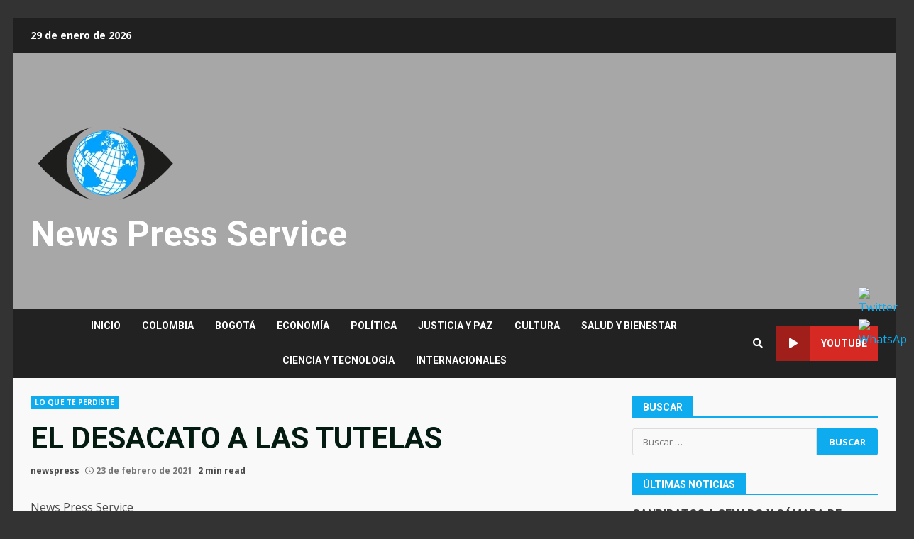

--- FILE ---
content_type: text/html; charset=UTF-8
request_url: https://newspressservice.com/el-desacato-a-las-tutelas/
body_size: 23884
content:
<!doctype html>
<html lang="es">
<head>
    <meta charset="UTF-8">
    <meta name="viewport" content="width=device-width, initial-scale=1">
    <link rel="profile" href="http://gmpg.org/xfn/11">

    <title>EL DESACATO A LAS TUTELAS &#8211; News Press Service</title>
<meta name='robots' content='max-image-preview:large' />
<script type="text/javascript">
/* <![CDATA[ */
window.koko_analytics = {"url":"https:\/\/newspressservice.com\/koko-analytics-collect.php","site_url":"https:\/\/newspressservice.com","post_id":1300,"path":"\/el-desacato-a-las-tutelas\/","method":"none","use_cookie":false};
/* ]]> */
</script>
<link rel='dns-prefetch' href='//fonts.googleapis.com' />
<link rel="alternate" type="application/rss+xml" title="News Press Service &raquo; Feed" href="https://newspressservice.com/feed/" />
<link rel="alternate" type="application/rss+xml" title="News Press Service &raquo; Feed de los comentarios" href="https://newspressservice.com/comments/feed/" />
<link rel="alternate" type="application/rss+xml" title="News Press Service &raquo; Comentario EL DESACATO A LAS TUTELAS del feed" href="https://newspressservice.com/el-desacato-a-las-tutelas/feed/" />
<script type="text/javascript">
/* <![CDATA[ */
window._wpemojiSettings = {"baseUrl":"https:\/\/s.w.org\/images\/core\/emoji\/15.0.3\/72x72\/","ext":".png","svgUrl":"https:\/\/s.w.org\/images\/core\/emoji\/15.0.3\/svg\/","svgExt":".svg","source":{"concatemoji":"https:\/\/newspressservice.com\/wp-includes\/js\/wp-emoji-release.min.js?ver=6.5.7"}};
/*! This file is auto-generated */
!function(i,n){var o,s,e;function c(e){try{var t={supportTests:e,timestamp:(new Date).valueOf()};sessionStorage.setItem(o,JSON.stringify(t))}catch(e){}}function p(e,t,n){e.clearRect(0,0,e.canvas.width,e.canvas.height),e.fillText(t,0,0);var t=new Uint32Array(e.getImageData(0,0,e.canvas.width,e.canvas.height).data),r=(e.clearRect(0,0,e.canvas.width,e.canvas.height),e.fillText(n,0,0),new Uint32Array(e.getImageData(0,0,e.canvas.width,e.canvas.height).data));return t.every(function(e,t){return e===r[t]})}function u(e,t,n){switch(t){case"flag":return n(e,"\ud83c\udff3\ufe0f\u200d\u26a7\ufe0f","\ud83c\udff3\ufe0f\u200b\u26a7\ufe0f")?!1:!n(e,"\ud83c\uddfa\ud83c\uddf3","\ud83c\uddfa\u200b\ud83c\uddf3")&&!n(e,"\ud83c\udff4\udb40\udc67\udb40\udc62\udb40\udc65\udb40\udc6e\udb40\udc67\udb40\udc7f","\ud83c\udff4\u200b\udb40\udc67\u200b\udb40\udc62\u200b\udb40\udc65\u200b\udb40\udc6e\u200b\udb40\udc67\u200b\udb40\udc7f");case"emoji":return!n(e,"\ud83d\udc26\u200d\u2b1b","\ud83d\udc26\u200b\u2b1b")}return!1}function f(e,t,n){var r="undefined"!=typeof WorkerGlobalScope&&self instanceof WorkerGlobalScope?new OffscreenCanvas(300,150):i.createElement("canvas"),a=r.getContext("2d",{willReadFrequently:!0}),o=(a.textBaseline="top",a.font="600 32px Arial",{});return e.forEach(function(e){o[e]=t(a,e,n)}),o}function t(e){var t=i.createElement("script");t.src=e,t.defer=!0,i.head.appendChild(t)}"undefined"!=typeof Promise&&(o="wpEmojiSettingsSupports",s=["flag","emoji"],n.supports={everything:!0,everythingExceptFlag:!0},e=new Promise(function(e){i.addEventListener("DOMContentLoaded",e,{once:!0})}),new Promise(function(t){var n=function(){try{var e=JSON.parse(sessionStorage.getItem(o));if("object"==typeof e&&"number"==typeof e.timestamp&&(new Date).valueOf()<e.timestamp+604800&&"object"==typeof e.supportTests)return e.supportTests}catch(e){}return null}();if(!n){if("undefined"!=typeof Worker&&"undefined"!=typeof OffscreenCanvas&&"undefined"!=typeof URL&&URL.createObjectURL&&"undefined"!=typeof Blob)try{var e="postMessage("+f.toString()+"("+[JSON.stringify(s),u.toString(),p.toString()].join(",")+"));",r=new Blob([e],{type:"text/javascript"}),a=new Worker(URL.createObjectURL(r),{name:"wpTestEmojiSupports"});return void(a.onmessage=function(e){c(n=e.data),a.terminate(),t(n)})}catch(e){}c(n=f(s,u,p))}t(n)}).then(function(e){for(var t in e)n.supports[t]=e[t],n.supports.everything=n.supports.everything&&n.supports[t],"flag"!==t&&(n.supports.everythingExceptFlag=n.supports.everythingExceptFlag&&n.supports[t]);n.supports.everythingExceptFlag=n.supports.everythingExceptFlag&&!n.supports.flag,n.DOMReady=!1,n.readyCallback=function(){n.DOMReady=!0}}).then(function(){return e}).then(function(){var e;n.supports.everything||(n.readyCallback(),(e=n.source||{}).concatemoji?t(e.concatemoji):e.wpemoji&&e.twemoji&&(t(e.twemoji),t(e.wpemoji)))}))}((window,document),window._wpemojiSettings);
/* ]]> */
</script>

<style id='wp-emoji-styles-inline-css' type='text/css'>

	img.wp-smiley, img.emoji {
		display: inline !important;
		border: none !important;
		box-shadow: none !important;
		height: 1em !important;
		width: 1em !important;
		margin: 0 0.07em !important;
		vertical-align: -0.1em !important;
		background: none !important;
		padding: 0 !important;
	}
</style>
<link rel='stylesheet' id='wp-block-library-css' href='https://newspressservice.com/wp-includes/css/dist/block-library/style.min.css?ver=6.5.7' type='text/css' media='all' />
<style id='classic-theme-styles-inline-css' type='text/css'>
/*! This file is auto-generated */
.wp-block-button__link{color:#fff;background-color:#32373c;border-radius:9999px;box-shadow:none;text-decoration:none;padding:calc(.667em + 2px) calc(1.333em + 2px);font-size:1.125em}.wp-block-file__button{background:#32373c;color:#fff;text-decoration:none}
</style>
<style id='global-styles-inline-css' type='text/css'>
body{--wp--preset--color--black: #000000;--wp--preset--color--cyan-bluish-gray: #abb8c3;--wp--preset--color--white: #ffffff;--wp--preset--color--pale-pink: #f78da7;--wp--preset--color--vivid-red: #cf2e2e;--wp--preset--color--luminous-vivid-orange: #ff6900;--wp--preset--color--luminous-vivid-amber: #fcb900;--wp--preset--color--light-green-cyan: #7bdcb5;--wp--preset--color--vivid-green-cyan: #00d084;--wp--preset--color--pale-cyan-blue: #8ed1fc;--wp--preset--color--vivid-cyan-blue: #0693e3;--wp--preset--color--vivid-purple: #9b51e0;--wp--preset--gradient--vivid-cyan-blue-to-vivid-purple: linear-gradient(135deg,rgba(6,147,227,1) 0%,rgb(155,81,224) 100%);--wp--preset--gradient--light-green-cyan-to-vivid-green-cyan: linear-gradient(135deg,rgb(122,220,180) 0%,rgb(0,208,130) 100%);--wp--preset--gradient--luminous-vivid-amber-to-luminous-vivid-orange: linear-gradient(135deg,rgba(252,185,0,1) 0%,rgba(255,105,0,1) 100%);--wp--preset--gradient--luminous-vivid-orange-to-vivid-red: linear-gradient(135deg,rgba(255,105,0,1) 0%,rgb(207,46,46) 100%);--wp--preset--gradient--very-light-gray-to-cyan-bluish-gray: linear-gradient(135deg,rgb(238,238,238) 0%,rgb(169,184,195) 100%);--wp--preset--gradient--cool-to-warm-spectrum: linear-gradient(135deg,rgb(74,234,220) 0%,rgb(151,120,209) 20%,rgb(207,42,186) 40%,rgb(238,44,130) 60%,rgb(251,105,98) 80%,rgb(254,248,76) 100%);--wp--preset--gradient--blush-light-purple: linear-gradient(135deg,rgb(255,206,236) 0%,rgb(152,150,240) 100%);--wp--preset--gradient--blush-bordeaux: linear-gradient(135deg,rgb(254,205,165) 0%,rgb(254,45,45) 50%,rgb(107,0,62) 100%);--wp--preset--gradient--luminous-dusk: linear-gradient(135deg,rgb(255,203,112) 0%,rgb(199,81,192) 50%,rgb(65,88,208) 100%);--wp--preset--gradient--pale-ocean: linear-gradient(135deg,rgb(255,245,203) 0%,rgb(182,227,212) 50%,rgb(51,167,181) 100%);--wp--preset--gradient--electric-grass: linear-gradient(135deg,rgb(202,248,128) 0%,rgb(113,206,126) 100%);--wp--preset--gradient--midnight: linear-gradient(135deg,rgb(2,3,129) 0%,rgb(40,116,252) 100%);--wp--preset--font-size--small: 13px;--wp--preset--font-size--medium: 20px;--wp--preset--font-size--large: 36px;--wp--preset--font-size--x-large: 42px;--wp--preset--spacing--20: 0.44rem;--wp--preset--spacing--30: 0.67rem;--wp--preset--spacing--40: 1rem;--wp--preset--spacing--50: 1.5rem;--wp--preset--spacing--60: 2.25rem;--wp--preset--spacing--70: 3.38rem;--wp--preset--spacing--80: 5.06rem;--wp--preset--shadow--natural: 6px 6px 9px rgba(0, 0, 0, 0.2);--wp--preset--shadow--deep: 12px 12px 50px rgba(0, 0, 0, 0.4);--wp--preset--shadow--sharp: 6px 6px 0px rgba(0, 0, 0, 0.2);--wp--preset--shadow--outlined: 6px 6px 0px -3px rgba(255, 255, 255, 1), 6px 6px rgba(0, 0, 0, 1);--wp--preset--shadow--crisp: 6px 6px 0px rgba(0, 0, 0, 1);}:where(.is-layout-flex){gap: 0.5em;}:where(.is-layout-grid){gap: 0.5em;}body .is-layout-flex{display: flex;}body .is-layout-flex{flex-wrap: wrap;align-items: center;}body .is-layout-flex > *{margin: 0;}body .is-layout-grid{display: grid;}body .is-layout-grid > *{margin: 0;}:where(.wp-block-columns.is-layout-flex){gap: 2em;}:where(.wp-block-columns.is-layout-grid){gap: 2em;}:where(.wp-block-post-template.is-layout-flex){gap: 1.25em;}:where(.wp-block-post-template.is-layout-grid){gap: 1.25em;}.has-black-color{color: var(--wp--preset--color--black) !important;}.has-cyan-bluish-gray-color{color: var(--wp--preset--color--cyan-bluish-gray) !important;}.has-white-color{color: var(--wp--preset--color--white) !important;}.has-pale-pink-color{color: var(--wp--preset--color--pale-pink) !important;}.has-vivid-red-color{color: var(--wp--preset--color--vivid-red) !important;}.has-luminous-vivid-orange-color{color: var(--wp--preset--color--luminous-vivid-orange) !important;}.has-luminous-vivid-amber-color{color: var(--wp--preset--color--luminous-vivid-amber) !important;}.has-light-green-cyan-color{color: var(--wp--preset--color--light-green-cyan) !important;}.has-vivid-green-cyan-color{color: var(--wp--preset--color--vivid-green-cyan) !important;}.has-pale-cyan-blue-color{color: var(--wp--preset--color--pale-cyan-blue) !important;}.has-vivid-cyan-blue-color{color: var(--wp--preset--color--vivid-cyan-blue) !important;}.has-vivid-purple-color{color: var(--wp--preset--color--vivid-purple) !important;}.has-black-background-color{background-color: var(--wp--preset--color--black) !important;}.has-cyan-bluish-gray-background-color{background-color: var(--wp--preset--color--cyan-bluish-gray) !important;}.has-white-background-color{background-color: var(--wp--preset--color--white) !important;}.has-pale-pink-background-color{background-color: var(--wp--preset--color--pale-pink) !important;}.has-vivid-red-background-color{background-color: var(--wp--preset--color--vivid-red) !important;}.has-luminous-vivid-orange-background-color{background-color: var(--wp--preset--color--luminous-vivid-orange) !important;}.has-luminous-vivid-amber-background-color{background-color: var(--wp--preset--color--luminous-vivid-amber) !important;}.has-light-green-cyan-background-color{background-color: var(--wp--preset--color--light-green-cyan) !important;}.has-vivid-green-cyan-background-color{background-color: var(--wp--preset--color--vivid-green-cyan) !important;}.has-pale-cyan-blue-background-color{background-color: var(--wp--preset--color--pale-cyan-blue) !important;}.has-vivid-cyan-blue-background-color{background-color: var(--wp--preset--color--vivid-cyan-blue) !important;}.has-vivid-purple-background-color{background-color: var(--wp--preset--color--vivid-purple) !important;}.has-black-border-color{border-color: var(--wp--preset--color--black) !important;}.has-cyan-bluish-gray-border-color{border-color: var(--wp--preset--color--cyan-bluish-gray) !important;}.has-white-border-color{border-color: var(--wp--preset--color--white) !important;}.has-pale-pink-border-color{border-color: var(--wp--preset--color--pale-pink) !important;}.has-vivid-red-border-color{border-color: var(--wp--preset--color--vivid-red) !important;}.has-luminous-vivid-orange-border-color{border-color: var(--wp--preset--color--luminous-vivid-orange) !important;}.has-luminous-vivid-amber-border-color{border-color: var(--wp--preset--color--luminous-vivid-amber) !important;}.has-light-green-cyan-border-color{border-color: var(--wp--preset--color--light-green-cyan) !important;}.has-vivid-green-cyan-border-color{border-color: var(--wp--preset--color--vivid-green-cyan) !important;}.has-pale-cyan-blue-border-color{border-color: var(--wp--preset--color--pale-cyan-blue) !important;}.has-vivid-cyan-blue-border-color{border-color: var(--wp--preset--color--vivid-cyan-blue) !important;}.has-vivid-purple-border-color{border-color: var(--wp--preset--color--vivid-purple) !important;}.has-vivid-cyan-blue-to-vivid-purple-gradient-background{background: var(--wp--preset--gradient--vivid-cyan-blue-to-vivid-purple) !important;}.has-light-green-cyan-to-vivid-green-cyan-gradient-background{background: var(--wp--preset--gradient--light-green-cyan-to-vivid-green-cyan) !important;}.has-luminous-vivid-amber-to-luminous-vivid-orange-gradient-background{background: var(--wp--preset--gradient--luminous-vivid-amber-to-luminous-vivid-orange) !important;}.has-luminous-vivid-orange-to-vivid-red-gradient-background{background: var(--wp--preset--gradient--luminous-vivid-orange-to-vivid-red) !important;}.has-very-light-gray-to-cyan-bluish-gray-gradient-background{background: var(--wp--preset--gradient--very-light-gray-to-cyan-bluish-gray) !important;}.has-cool-to-warm-spectrum-gradient-background{background: var(--wp--preset--gradient--cool-to-warm-spectrum) !important;}.has-blush-light-purple-gradient-background{background: var(--wp--preset--gradient--blush-light-purple) !important;}.has-blush-bordeaux-gradient-background{background: var(--wp--preset--gradient--blush-bordeaux) !important;}.has-luminous-dusk-gradient-background{background: var(--wp--preset--gradient--luminous-dusk) !important;}.has-pale-ocean-gradient-background{background: var(--wp--preset--gradient--pale-ocean) !important;}.has-electric-grass-gradient-background{background: var(--wp--preset--gradient--electric-grass) !important;}.has-midnight-gradient-background{background: var(--wp--preset--gradient--midnight) !important;}.has-small-font-size{font-size: var(--wp--preset--font-size--small) !important;}.has-medium-font-size{font-size: var(--wp--preset--font-size--medium) !important;}.has-large-font-size{font-size: var(--wp--preset--font-size--large) !important;}.has-x-large-font-size{font-size: var(--wp--preset--font-size--x-large) !important;}
.wp-block-navigation a:where(:not(.wp-element-button)){color: inherit;}
:where(.wp-block-post-template.is-layout-flex){gap: 1.25em;}:where(.wp-block-post-template.is-layout-grid){gap: 1.25em;}
:where(.wp-block-columns.is-layout-flex){gap: 2em;}:where(.wp-block-columns.is-layout-grid){gap: 2em;}
.wp-block-pullquote{font-size: 1.5em;line-height: 1.6;}
</style>
<link rel='stylesheet' id='SFSImainCss-css' href='https://newspressservice.com/wp-content/plugins/ultimate-social-media-icons/css/sfsi-style.css?ver=2.9.5' type='text/css' media='all' />
<link rel='stylesheet' id='font-awesome-v5-css' href='https://newspressservice.com/wp-content/themes/darknews/assets/font-awesome/css/all.min.css?ver=6.5.7' type='text/css' media='all' />
<link rel='stylesheet' id='bootstrap-css' href='https://newspressservice.com/wp-content/themes/darknews/assets/bootstrap/css/bootstrap.min.css?ver=6.5.7' type='text/css' media='all' />
<link rel='stylesheet' id='slick-css-css' href='https://newspressservice.com/wp-content/themes/darknews/assets/slick/css/slick.min.css?ver=6.5.7' type='text/css' media='all' />
<link rel='stylesheet' id='sidr-css' href='https://newspressservice.com/wp-content/themes/darknews/assets/sidr/css/jquery.sidr.dark.css?ver=6.5.7' type='text/css' media='all' />
<link rel='stylesheet' id='magnific-popup-css' href='https://newspressservice.com/wp-content/themes/darknews/assets/magnific-popup/magnific-popup.css?ver=6.5.7' type='text/css' media='all' />
<link rel='stylesheet' id='darknews-google-fonts-css' href='https://fonts.googleapis.com/css?family=Roboto:100,300,400,500,700|Open%20Sans:400,400italic,600,700|Roboto:100,300,400,500,700&#038;subset=latin,latin-ext' type='text/css' media='all' />
<link rel='stylesheet' id='darknews-style-css' href='https://newspressservice.com/wp-content/themes/darknews/style.css?ver=6.5.7' type='text/css' media='all' />
<style id='darknews-style-inline-css' type='text/css'>

                body.aft-dark-mode #sidr,
        body.aft-dark-mode,
        body.aft-dark-mode #af-preloader {
        background-color: #000000;
        }
    
                body.aft-default-mode #sidr,
        body.aft-default-mode #af-preloader {
        background-color: #333333;
        }
        body.aft-default-mode.custom-background,
        body.aft-default-mode {
        background-color: #333333 ;
        }
    
                .woocommerce span.onsale,
        .woocommerce #respond input#submit.disabled,
        .woocommerce #respond input#submit:disabled,
        .woocommerce #respond input#submit:disabled[disabled],
        .woocommerce a.button.disabled,
        .woocommerce a.button:disabled,
        .woocommerce a.button:disabled[disabled],
        .woocommerce button.button.disabled,
        .woocommerce button.button:disabled,
        .woocommerce button.button:disabled[disabled],
        .woocommerce input.button.disabled,
        .woocommerce input.button:disabled,
        .woocommerce input.button:disabled[disabled],
        .woocommerce #respond input#submit,
        .woocommerce a.button,
        .woocommerce button.button,
        .woocommerce input.button,
        .woocommerce #respond input#submit.alt,
        .woocommerce a.button.alt,
        .woocommerce button.button.alt,
        .woocommerce input.button.alt,

        .widget-title-fill-and-border .wp_post_author_widget .widget-title .header-after,
        .widget-title-fill-and-no-border .wp_post_author_widget .widget-title .header-after,

        footer .aft-small-social-menu ul li a:hover,
        header .top-header .aft-small-social-menu ul li a:hover,
        .darknews_author_info_widget .aft-small-social-menu ul li a:hover,
        footer .aft-small-social-menu ul li a:hover,
        body.widget-title-border-center .widget-title .heading-line-before,
        body.widget-title-border-bottom .header-after1 .heading-line-before,
        body.widget-title-border-bottom .widget-title .heading-line-before,
        body .af-cat-widget-carousel a.darknews-categories.category-color-1,
        .widget-title-fill-and-no-border .widget-title .heading-line,
        .widget-title-fill-and-border .widget-title .heading-line,
        .widget-title-border-center .wp_post_author_widget .widget-title .heading-line-before,
        .widget-title-border-center .wp_post_author_widget .widget-title .header-after::before,

        .aft-posts-tabs-panel .nav-tabs>li>a.active,
        .aft-main-banner-wrapper .widget-title .heading-line,
        a.sidr-class-sidr-button-close,

        body.aft-default-mode.woocommerce span.onsale,
        body.aft-dark-mode input[type="button"],
        body.aft-dark-mode input[type="reset"],
        body.aft-dark-mode input[type="submit"],
        body.aft-dark-mode .inner-suscribe input[type=submit],
        body.aft-default-mode input[type="button"],
        body.aft-default-mode input[type="reset"],
        body.aft-default-mode input[type="submit"],
        body.aft-default-mode .inner-suscribe input[type=submit],
        .af-youtube-slider .af-video-wrap .af-bg-play i,
        .af-youtube-video-list .entry-header-yt-video-wrapper .af-yt-video-play i,
        body .btn-style1 a:visited,
        body .btn-style1 a,
        body .darknews-pagination .nav-links .page-numbers.current,
        body #scroll-up,
        .aft-readmore-wrapper a.aft-readmore:hover,
        body.aft-dark-mode .aft-readmore-wrapper a.aft-readmore:hover,
        footer.site-footer .aft-readmore-wrapper a.aft-readmore:hover,
        .aft-readmore-wrapper a.aft-readmore:hover,
        .read-img .trending-no,
        body .trending-posts-vertical .trending-no{
        background-color: #0eacef;
        }

        .grid-design-texts-over-image .aft-readmore-wrapper a.aft-readmore:hover,
        .aft-readmore-wrapper a.aft-readmore:hover,
        body.aft-dark-mode .aft-readmore-wrapper a.aft-readmore:hover,
        body.aft-default-mode .aft-readmore-wrapper a.aft-readmore:hover,

        body.single .entry-header .aft-post-excerpt-and-meta .post-excerpt,
        .aft-posts-tabs-panel .nav-tabs,
        .widget-title-fill-and-border .widget-title,
        body.aft-dark-mode.single span.tags-links a:hover,
        .darknews-pagination .nav-links .page-numbers.current,
        .aft-readmore-wrapper a.aft-readmore:hover,
        p.awpa-more-posts a:hover{
        border-color: #0eacef;
        }
        .wp-post-author-meta .wp-post-author-meta-more-posts a.awpa-more-posts:hover{
        border-color: #0eacef;
        }
        #scroll-up::after,
        .aft-dark-mode #loader,
        .aft-default-mode #loader {
        border-bottom-color: #0eacef;
        }
        .widget_text a ,
        body.aft-default-mode .site-footer .wp-block-tag-cloud a:hover,
        body.aft-default-mode .site-footer .tagcloud a:hover,
        .wp_post_author_widget .wp-post-author-meta .awpa-display-name a:hover,
        body.aft-dark-mode .site-footer .tagcloud a:hover,
        .wp-post-author-meta .wp-post-author-meta-more-posts a.awpa-more-posts:hover,
        body.aft-default-mode .af-breadcrumbs a:hover,
        body.aft-dark-mode .af-breadcrumbs a:hover,
        .aft-default-mode .site-footer .wp-calendar-nav a,
        body.aft-dark-mode .wp-calendar-nav a,
        body .entry-content > [class*="wp-block-"] a:not(.has-text-color),
        body .entry-content > [class*="wp-block-"] li,
        body .entry-content > ul a,
        body .entry-content > ol a,
        body .entry-content > p a ,
        body p.logged-in-as,
        a,  a:visited,  a:hover,  a:focus,  a:active,
        body.aft-default-mode .tagcloud a:hover,
        body.aft-default-mode.single span.tags-links a:hover,
        body.aft-default-mode p.awpa-more-posts a:hover,
        body.aft-default-mode p.awpa-website a:hover ,
        body.aft-default-mode .wp-post-author-meta h4 a:hover,
        body.aft-default-mode .widget ul.menu >li a:hover,
        body.aft-default-mode .widget > ul > li a:hover,
        body.aft-default-mode .nav-links a:hover,
        body.aft-default-mode ul.trail-items li a:hover,
        body.aft-default-mode .sidr-class-sidr-button-close,
        body.aft-dark-mode .tagcloud a:hover,
        body.aft-dark-mode.single span.tags-links a:hover,
        body.aft-dark-mode p.awpa-more-posts a:hover,
        body.aft-dark-mode p.awpa-website a:hover ,
        body.aft-dark-mode .widget ul.menu >li a:hover,
        body.aft-dark-mode .nav-links a:hover,
        body.aft-dark-mode ul.trail-items li a:hover,
        .site-footer .secondary-footer a:hover,
        h2.comments-title,
        .comment-metadata a,
        .fn a{
        color:#0eacef;
        }

        @media only screen and (min-width: 992px){
        body.aft-default-mode .darknews-header .main-navigation .menu-desktop > ul > li:hover > a:before,
        body.aft-default-mode .darknews-header .main-navigation .menu-desktop > ul > li.current-menu-item > a:before {
        background-color: #0eacef;
        }
        }
    
                .woocommerce-product-search button[type="submit"], input.search-submit{
        background-color: #0eacef;
        }
        #wp-calendar tbody td a,
        body.aft-dark-mode #wp-calendar tbody td#today,
        body.aft-default-mode #wp-calendar tbody td#today,
        body .entry-content > [class*="wp-block-"] a:not(.has-text-color),
        body .entry-content > ul a, body .entry-content > ul a:visited,
        body .entry-content > ol a, body .entry-content > ol a:visited,
        body .entry-content > p a, body .entry-content > p a:visited
        {
        color: #0eacef;
        }
        .woocommerce-product-search button[type="submit"], input.search-submit,
        body.single span.tags-links a:hover{
        border-color: #0eacef;
        }

        @media only screen and (min-width: 993px){
        .main-navigation .menu-desktop > li.current-menu-item::after,
        .main-navigation .menu-desktop > ul > li.current-menu-item::after,
        .main-navigation .menu-desktop > li::after, .main-navigation .menu-desktop > ul > li::after{
        background-color: #0eacef;
        }
        }
    

                .site-title {
        font-family: Roboto;
        }
    
                body,
        button,
        input,
        select,
        optgroup,
        .cat-links li a,
        .min-read,
        .af-social-contacts .social-widget-menu .screen-reader-text,
        textarea, p {
        font-family: Open Sans;
        }
    
                div.custom-menu-link > a,
        .aft-main-banner-wrapper .nav-tabs>li>a,
        .aft-posts-tabs-panel .nav-tabs>li>a,
        .exclusive-posts .exclusive-now span,
        .aft-posts-tabs-panel .nav-tabs>li>a,
        .nav-tabs>li,
        .widget ul ul li,
        .widget ul.menu >li ,
        .widget > ul > li,
        .main-navigation ul li a,
        h1, h2, h3, h4, h5, h6 {
        font-family: Roboto;
        }
    
    .elementor-page .elementor-section.elementor-section-full_width > .elementor-container,
        .elementor-page .elementor-section.elementor-section-boxed > .elementor-container,
        .elementor-default .elementor-section.elementor-section-full_width > .elementor-container,
        .elementor-default .elementor-section.elementor-section-boxed > .elementor-container{
            max-width: 1244px;
        }
        @media screen and (min-width: 1360px){
            .af-full-layout.elementor-page .elementor-section.elementor-section-full_width > .elementor-container,
            .af-full-layout.elementor-page .elementor-section.elementor-section-boxed > .elementor-container,
            .af-full-layout.elementor-default .elementor-section.elementor-section-full_width > .elementor-container,
            .af-full-layout.elementor-default .elementor-section.elementor-section-boxed > .elementor-container{
                max-width: 1920px;
            }
        }
        .full-width-content .elementor-section-stretched,
        .align-content-left .elementor-section-stretched,
        .align-content-right .elementor-section-stretched {
            max-width: 100%;
            left: 0 !important;
        }
        
</style>
<link rel='stylesheet' id='simple-social-icons-font-css' href='https://newspressservice.com/wp-content/plugins/simple-social-icons/css/style.css?ver=3.0.2' type='text/css' media='all' />
<script type="text/javascript" src="https://newspressservice.com/wp-includes/js/jquery/jquery.min.js?ver=3.7.1" id="jquery-core-js"></script>
<script type="text/javascript" src="https://newspressservice.com/wp-includes/js/jquery/jquery-migrate.min.js?ver=3.4.1" id="jquery-migrate-js"></script>
<link rel="https://api.w.org/" href="https://newspressservice.com/wp-json/" /><link rel="alternate" type="application/json" href="https://newspressservice.com/wp-json/wp/v2/posts/1300" /><link rel="EditURI" type="application/rsd+xml" title="RSD" href="https://newspressservice.com/xmlrpc.php?rsd" />
<meta name="generator" content="WordPress 6.5.7" />
<link rel="canonical" href="https://newspressservice.com/el-desacato-a-las-tutelas/" />
<link rel='shortlink' href='https://newspressservice.com/?p=1300' />
<link rel="alternate" type="application/json+oembed" href="https://newspressservice.com/wp-json/oembed/1.0/embed?url=https%3A%2F%2Fnewspressservice.com%2Fel-desacato-a-las-tutelas%2F" />
<link rel="alternate" type="text/xml+oembed" href="https://newspressservice.com/wp-json/oembed/1.0/embed?url=https%3A%2F%2Fnewspressservice.com%2Fel-desacato-a-las-tutelas%2F&#038;format=xml" />
<meta name="follow.[base64]" content="z5S7qzj82leSD2FXXHFh"/><link rel="pingback" href="https://newspressservice.com/xmlrpc.php">        <style type="text/css">
                        .site-title a,
            .site-header .site-branding .site-title a:visited,
            .site-header .site-branding .site-title a:hover,
            .site-description {
                color: #ffffff;
            }

            .header-layout-3 .site-header .site-branding .site-title,
            .site-branding .site-title {
                font-size: 50px;
            }

            @media only screen and (max-width: 640px) {
                .site-branding .site-title {
                    font-size: 40px;

                }
              }   

           @media only screen and (max-width: 375px) {
                    .site-branding .site-title {
                        font-size: 32px;

                    }
                }

            

        </style>
        <link rel="icon" href="https://newspressservice.com/wp-content/uploads/2023/05/cropped-cropped-cropped-cropped-cropped-cropped-cropped-3-weblogo-14-2-32x32.png" sizes="32x32" />
<link rel="icon" href="https://newspressservice.com/wp-content/uploads/2023/05/cropped-cropped-cropped-cropped-cropped-cropped-cropped-3-weblogo-14-2-192x192.png" sizes="192x192" />
<link rel="apple-touch-icon" href="https://newspressservice.com/wp-content/uploads/2023/05/cropped-cropped-cropped-cropped-cropped-cropped-cropped-3-weblogo-14-2-180x180.png" />
<meta name="msapplication-TileImage" content="https://newspressservice.com/wp-content/uploads/2023/05/cropped-cropped-cropped-cropped-cropped-cropped-cropped-3-weblogo-14-2-270x270.png" />
		<style type="text/css" id="wp-custom-css">
			.wp-block-separator {
    border: none;
    border-top: 1px solid;
	color:#ccc;
}
footer.site-footer {
  background-color: #666;
}
.h2, h2 {
  font-size: 16px;
  text-transform: uppercase;
  color: #333;

	margin-bottom:15px;
	padding:0px
}
#jtg-15213 {
  width: 100%;
	background:#cdcdcd;
	padding:15px;
}
body #content.container-wrapper {
  margin-top: 0px;
}

elemento {
}
.aft-default-mode .page-title, .aft-default-mode h1.entry-title, .aft-default-mode .widget-title, .aft-default-mode .header-after1 {
  color: #031b11;
}
.entry-header .entry-title {
  margin: 10px 10px 10px 10px;

    margin-top: 10px;

  margin-top: 25px;
}
.container-wrapper {
  max-width: 1244px;
  margin: 0 auto;
    margin-top: 0px;
  padding-left: 25px;
  padding-right: 25px;

}
body #content.container-wrapper {
  margin-top: 25px;
}
footer.site-footer {
  background-color: #222;
}
div#main-navigation-bar {
  background: #222;
}
.aft-default-mode .site-info {
  background-color: #000;
}		</style>
		</head>

<body class="post-template-default single single-post postid-1300 single-format-standard wp-custom-logo wp-embed-responsive sfsi_actvite_theme_flat_square aft-default-mode aft-header-layout-default header-image-default widget-title-fill-and-border default-content-layout single-content-mode-default align-content-left af-boxed-layout aft-enable-top-bottom-gaps modula-best-grid-gallery">


<div id="page" class="site af-whole-wrapper">
    <a class="skip-link screen-reader-text" href="#content">Skip to content</a>

    
        <header id="masthead" class="header-layout-default darknews-header">
            <div class="top-header">
    <div class="container-wrapper">
        <div class="top-bar-flex">
            <div class="top-bar-left col-2">
                <div class="date-bar-left">
                                <span class="topbar-date">
        29 de enero de 2026    </span>
                        </div>
            </div>
            <div class="top-bar-right col-2">
                <div class="aft-small-social-menu">
                                                </div>
            </div>
        </div>
    </div>
</div>
<div class="af-middle-header af-header-image data-bg"
     data-background="https://newspressservice.com/wp-content/uploads/2023/05/cropped-sliderprincipal21.jpg">
    <div class="container-wrapper">
        <div class="af-middle-container">
            <div class="logo">
                        <div class="site-branding">
            <a href="https://newspressservice.com/" class="custom-logo-link" rel="home"><img width="210" height="150" src="https://newspressservice.com/wp-content/uploads/2025/01/cropped-logo-2.png" class="custom-logo" alt="News Press Service" decoding="async" /></a>                <p class="site-title font-family-1">
                    <a href="https://newspressservice.com/" class="site-title-anchor"
                       rel="home">News Press Service</a>
                </p>
            
                    </div>

                </div>

                    <div class="header-promotion">
                                    <div class="banner-promotions-wrapper">
                                    <div class="promotion-section">
                        <a href="">
                                                    </a>
                    </div>
                                

            </div>
            <!-- Trending line END -->
                                </div>

        </div>
    </div>
</div>
<div id="main-navigation-bar" class="af-bottom-header">
    <div class="container-wrapper">
        <div class="bottom-bar-flex">
            <div class="offcanvas-navigaiton">
                                <div class="af-bottom-head-nav">
                            <div class="navigation-container">
            <nav class="main-navigation clearfix">

                                        <button class="toggle-menu" aria-controls="primary-menu" aria-expanded="false">
                                        <span class="screen-reader-text">
                                            Primary Menu                                        </span>
                                        <i class="ham"></i>
                                    </button>


                <div class="menu main-menu menu-desktop show-menu-border"><ul id="primary-menu" class="menu"><li id="menu-item-22618" class="menu-item menu-item-type-post_type menu-item-object-page menu-item-home menu-item-22618"><a href="https://newspressservice.com/">INICIO</a></li>
<li id="menu-item-22480" class="menu-item menu-item-type-taxonomy menu-item-object-category menu-item-22480"><a href="https://newspressservice.com/category/noticias/colombia/">COLOMBIA</a></li>
<li id="menu-item-22481" class="menu-item menu-item-type-taxonomy menu-item-object-category menu-item-22481"><a href="https://newspressservice.com/category/bogota/">BOGOTÁ</a></li>
<li id="menu-item-22482" class="menu-item menu-item-type-taxonomy menu-item-object-category menu-item-22482"><a href="https://newspressservice.com/category/economia-y-negocios/">ECONOMÍA</a></li>
<li id="menu-item-22483" class="menu-item menu-item-type-taxonomy menu-item-object-category menu-item-22483"><a href="https://newspressservice.com/category/politica/">POLÍTICA</a></li>
<li id="menu-item-22484" class="menu-item menu-item-type-taxonomy menu-item-object-category menu-item-22484"><a href="https://newspressservice.com/category/noticias/justicia-y-paz/">JUSTICIA Y PAZ</a></li>
<li id="menu-item-22485" class="menu-item menu-item-type-taxonomy menu-item-object-category menu-item-22485"><a href="https://newspressservice.com/category/noticias/cultura/">CULTURA</a></li>
<li id="menu-item-22550" class="menu-item menu-item-type-taxonomy menu-item-object-category menu-item-22550"><a href="https://newspressservice.com/category/salud-y-bienestar/">SALUD Y BIENESTAR</a></li>
<li id="menu-item-22510" class="menu-item menu-item-type-taxonomy menu-item-object-category menu-item-22510"><a href="https://newspressservice.com/category/cienci-y-tecnologia/">CIENCIA Y TECNOLOGÍA</a></li>
<li id="menu-item-22486" class="menu-item menu-item-type-taxonomy menu-item-object-category menu-item-22486"><a href="https://newspressservice.com/category/noticias/internacionales/">INTERNACIONALES</a></li>
</ul></div>            </nav>
        </div>


                    </div>
            </div>
            <div class="search-watch">
                        <div class="af-search-wrap">
            <div class="search-overlay">
                <a href="#" title="Search" class="search-icon">
                    <i class="fa fa-search"></i>
                </a>
                <div class="af-search-form">
                    <form role="search" method="get" class="search-form" action="https://newspressservice.com/">
				<label>
					<span class="screen-reader-text">Buscar:</span>
					<input type="search" class="search-field" placeholder="Buscar &hellip;" value="" name="s" />
				</label>
				<input type="submit" class="search-submit" value="Buscar" />
			</form>                </div>
            </div>
        </div>

                                    <div class="custom-menu-link">
                    <a href="https://www.youtube.com/@newspressservice7239">
                                                    <i class="fas fa-play" aria-hidden="true"></i>
                                                YOUTUBE                    </a>
                </div>
                    
                </div>
        </div>
    </div>
</div>
    
        </header>

        <!-- end slider-section -->
        
        <div id="content" class="container-wrapper">
        

    <div class="section-block-upper">
        <div id="primary" class="content-area">
            <main id="main" class="site-main">
                                    <article id="post-1300" class="af-single-article post-1300 post type-post status-publish format-standard hentry category-lo-que-te-perdiste-2">

                        <div class="entry-content-wrap read-single social-after-title">

                                    <header class="entry-header pos-rel">
            <div class="read-details">
                <div class="entry-header-details af-cat-widget-carousel">
                    
                        <div class="figure-categories read-categories figure-categories-bg ">
                                                        <ul class="cat-links"><li class="meta-category">
                             <a class="darknews-categories category-color-1" href="https://newspressservice.com/category/noticias/lo-que-te-perdiste-2/">
                                 LO QUE TE PERDISTE
                             </a>
                        </li></ul>                        </div>
                                        <h1 class="entry-title">EL DESACATO A LAS TUTELAS</h1>

                    <div class="aft-post-excerpt-and-meta color-pad">
                                                
                        <div class="entry-meta">

                            

            <span class="author-links">
                                <span class="item-metadata posts-author byline">
                    
                                <a href="https://newspressservice.com/author/newspress/">
                                    newspress                </a>
                           
            </span>
            

                            <span class="item-metadata posts-date">
                    <i class="far fa-clock" aria-hidden="true"></i>
                        23 de febrero de 2021            </span>
            
            </span>
                                    <span class="min-read">2 min read</span>                            
                        </div>
                    </div>
                </div>
            </div>



        </header><!-- .entry-header -->




        <!-- end slider-section -->
        

                                                            <div class="read-img pos-rel">
                                                                                                        </div>

                            
                            

    <div class="color-pad">
        <div class="entry-content read-details">
            <div class="inner-entry-content">
            
<p>News Press Service</p>



<p>Por Elías Prieto Rojas</p>



<p>Los humanos necesitan las guerras como válvula de
escape para evitar intoxicarse con las injusticias, y para detener cruel
felonía la sociedad produce normas que luego son leyes y que sirven para
defender la paz, pero cuando estás mismas leyes son desechadas, o poco importan
para quienes se consideran defensores a ultranza de la justicia, entonces es
apenas comprensible que el camino del atajo,&nbsp; y de la violencia se
imponen, no quedando otra opción que el sálvese quien pueda y es por eso que la
guerra sigue entronizada en nuestra Colombia, siendo los únicos responsables de
la violencia aquellos que violan las leyes y de carambola degradan la condición
humana. Es el caso del continuo y nefasto desacato a las tutelas. Derecho de
petición absolutamente importante para detener los abusos de poder, o la
arbitrariedad de los poderosos, o de quienes juegan a serlo. Yamid Amat, en uno
de los pocos reportajes con alto sentido social escrito en El Tiempo (7 de
febrero) esgrime que en nuestro país el acato a las tutelas no se está
cumpliendo como debiera. Preocupante. Aberrante. Indigno. Y el país político, y
la opinión pública, callada. No dice nada, no opina, ni disiente, ni hace
ruido, ni se desgarra de sus vestiduras. Mala cosa. Demasiados embates recibe a
diario, uno de los pocos beneficios que tiene el pueblo para defenderse. Los
poderosos, ricos y arribistas sociales, aquellos que tienen el poder del dinero
quieren acabar con las tutelas. En ese campo están inscritas las EPS, las
empresas de diverso calibre y condición; las entidades del Estado, los
oligopolios; en definitiva, ciertos bandidos del dinero fácil y de la
corrupción. Y cuál podría ser la ruta superior, o el mecanismo para que se
hagan cumplir las normas y en este caso el acato a las tutelas: la entidad del
Estado que debe salirle al paso para detener a los facinerosos de cuello blanco
y a todo aquel que quiere burlarse de la justicia tiene nombre propio:
Procuraduría General de la Nación. Pero, qué, habrá que decirle a nuestra
Procuraduría: ¿cuándo almorzamos? a propósito de su decisivo deber&#8230;</p>



<p>22 de febrero, 2021.</p>
            </div>
                            <div class="post-item-metadata entry-meta">
                                    </div>
                        
	<nav class="navigation post-navigation" aria-label="Continue Reading">
		<h2 class="screen-reader-text">Continue Reading</h2>
		<div class="nav-links"><div class="nav-previous"><a href="https://newspressservice.com/pandemia-y-desempleo-bonanza-para-el-crimen-organizado/" rel="prev"><span class="em-post-navigation">Previous:</span> PANDEMIA Y DESEMPLEO: BONANZA PARA EL CRIMEN ORGANIZADO</a></div><div class="nav-next"><a href="https://newspressservice.com/la-gran-divergencia-una-bifurcacion-en-el-camino-de-la-economia-global/" rel="next"><span class="em-post-navigation">Next:</span> LA GRAN DIVERGENCIA: UNA BIFURCACIÓN  EN EL CAMINO DE LA ECONOMÍA GLOBAL</a></div></div>
	</nav>            
        </div><!-- .entry-content -->
    </div>
                        </div>


                        
<div id="comments" class="comments-area">

		<div id="respond" class="comment-respond">
		<h3 id="reply-title" class="comment-reply-title">Deja una respuesta</h3><p class="must-log-in">Lo siento, debes estar <a href="https://newspressservice.com/wp-login.php?redirect_to=https%3A%2F%2Fnewspressservice.com%2Fel-desacato-a-las-tutelas%2F">conectado</a> para publicar un comentario.</p>	</div><!-- #respond -->
	
</div><!-- #comments -->


                        
<div class="promotionspace enable-promotionspace">
    <div class="af-reated-posts darknews-customizer">
                        
        <div class="af-title-subtitle-wrap">
            <h4 class="widget-title header-after1 ">
                <span class="heading-line-before"></span>
                <span class="heading-line">NOTICIAS RELACIONADAS</span>
                <span class="heading-line-after"></span>
            </h4>
        </div>
                            <div class="af-container-row clearfix">
                                <div class="col-3 float-l pad latest-posts-grid af-sec-post">
                        
        <div class="pos-rel read-single color-pad clearfix af-cat-widget-carousel grid-design-default">
                        <div class="read-img pos-rel read-bg-img">
                <a class="aft-post-image-link"
                   href="https://newspressservice.com/corte-constitucional-de-colombia-pide-informacion-por-recrudecimiento-de-crisis-humanitaria-en-el-catatumbo/">CORTE CONSTITUCIONAL DE COLOMBIA PIDE INFORMACIÓN POR RECRUDECIMIENTO DE CRISIS HUMANITARIA EN EL CATATUMBO</a>
                                <div class="post-format-and-min-read-wrap">
                                        <span class="min-read">3 min read</span>                </div>
                                    <div class="category-min-read-wrap">
                        <div class="read-categories">
                            <ul class="cat-links"><li class="meta-category">
                             <a class="darknews-categories category-color-1" href="https://newspressservice.com/category/noticias/lo-que-te-perdiste-2/">
                                 LO QUE TE PERDISTE
                             </a>
                        </li></ul>                        </div>
                    </div>
                            </div>
            <div class="pad read-details color-tp-pad">
                                                    <div class="read-title">
                        <h4>
                            <a href="https://newspressservice.com/corte-constitucional-de-colombia-pide-informacion-por-recrudecimiento-de-crisis-humanitaria-en-el-catatumbo/">CORTE CONSTITUCIONAL DE COLOMBIA PIDE INFORMACIÓN POR RECRUDECIMIENTO DE CRISIS HUMANITARIA EN EL CATATUMBO</a>
                        </h4>
                    </div>
                    <div class="post-item-metadata entry-meta">
                        

            <span class="author-links">
                

                            <span class="item-metadata posts-date">
                    <i class="far fa-clock" aria-hidden="true"></i>
                        26 de enero de 2026            </span>
            
            </span>
                                    <span class="aft-comment-view-share">
            </span>
                        </div>
                
                            </div>
        </div>

                            </div>
                                    <div class="col-3 float-l pad latest-posts-grid af-sec-post">
                        
        <div class="pos-rel read-single color-pad clearfix af-cat-widget-carousel grid-design-default">
                        <div class="read-img pos-rel read-bg-img">
                <a class="aft-post-image-link"
                   href="https://newspressservice.com/donald-trump-revela-cual-fue-el-arma-muy-secreta-que-utilizo-estados-unidos-para-capturar-a-nicolas-maduro-en-venezuela/">DONALD TRUMP REVELA CUAL FUE EL ARMA, MUY SECRETA, QUE UTILIZÓ ESTADOS UNIDOS PARA CAPTURAR A NICOLÁS MADURO EN VENEZUELA</a>
                <img width="300" height="169" src="https://newspressservice.com/wp-content/uploads/2026/01/image-445-300x169.png" class="attachment-medium size-medium wp-post-image" alt="" decoding="async" srcset="https://newspressservice.com/wp-content/uploads/2026/01/image-445-300x169.png 300w, https://newspressservice.com/wp-content/uploads/2026/01/image-445-1024x576.png 1024w, https://newspressservice.com/wp-content/uploads/2026/01/image-445-768x432.png 768w, https://newspressservice.com/wp-content/uploads/2026/01/image-445-1536x864.png 1536w, https://newspressservice.com/wp-content/uploads/2026/01/image-445-1280x720.png 1280w, https://newspressservice.com/wp-content/uploads/2026/01/image-445.png 1920w" sizes="(max-width: 300px) 100vw, 300px" />                <div class="post-format-and-min-read-wrap">
                                        <span class="min-read">4 min read</span>                </div>
                                    <div class="category-min-read-wrap">
                        <div class="read-categories">
                            <ul class="cat-links"><li class="meta-category">
                             <a class="darknews-categories category-color-1" href="https://newspressservice.com/category/noticias/lo-que-te-perdiste-2/">
                                 LO QUE TE PERDISTE
                             </a>
                        </li></ul>                        </div>
                    </div>
                            </div>
            <div class="pad read-details color-tp-pad">
                                                    <div class="read-title">
                        <h4>
                            <a href="https://newspressservice.com/donald-trump-revela-cual-fue-el-arma-muy-secreta-que-utilizo-estados-unidos-para-capturar-a-nicolas-maduro-en-venezuela/">DONALD TRUMP REVELA CUAL FUE EL ARMA, MUY SECRETA, QUE UTILIZÓ ESTADOS UNIDOS PARA CAPTURAR A NICOLÁS MADURO EN VENEZUELA</a>
                        </h4>
                    </div>
                    <div class="post-item-metadata entry-meta">
                        

            <span class="author-links">
                

                            <span class="item-metadata posts-date">
                    <i class="far fa-clock" aria-hidden="true"></i>
                        25 de enero de 2026            </span>
            
            </span>
                                    <span class="aft-comment-view-share">
            </span>
                        </div>
                
                            </div>
        </div>

                            </div>
                                    <div class="col-3 float-l pad latest-posts-grid af-sec-post">
                        
        <div class="pos-rel read-single color-pad clearfix af-cat-widget-carousel grid-design-default">
                        <div class="read-img pos-rel read-bg-img">
                <a class="aft-post-image-link"
                   href="https://newspressservice.com/thomas-edison-inventor-hasta-que-no-dejemos-de-danar-a-todos-los-seres-vivos-los-humanos-seguiremos-siendo-salvajes/">THOMAS EDISON, INVENTOR: «HASTA QUE NO DEJEMOS DE DAÑAR A TODOS LOS SERES VIVOS, LOS HUMANOS SEGUIREMOS SIENDO SALVAJES»</a>
                <img width="300" height="174" src="https://newspressservice.com/wp-content/uploads/2026/01/image-441-300x174.png" class="attachment-medium size-medium wp-post-image" alt="" decoding="async" loading="lazy" srcset="https://newspressservice.com/wp-content/uploads/2026/01/image-441-300x174.png 300w, https://newspressservice.com/wp-content/uploads/2026/01/image-441-1024x594.png 1024w, https://newspressservice.com/wp-content/uploads/2026/01/image-441-768x445.png 768w, https://newspressservice.com/wp-content/uploads/2026/01/image-441.png 1280w" sizes="(max-width: 300px) 100vw, 300px" />                <div class="post-format-and-min-read-wrap">
                                        <span class="min-read">2 min read</span>                </div>
                                    <div class="category-min-read-wrap">
                        <div class="read-categories">
                            <ul class="cat-links"><li class="meta-category">
                             <a class="darknews-categories category-color-1" href="https://newspressservice.com/category/noticias/lo-que-te-perdiste-2/">
                                 LO QUE TE PERDISTE
                             </a>
                        </li></ul>                        </div>
                    </div>
                            </div>
            <div class="pad read-details color-tp-pad">
                                                    <div class="read-title">
                        <h4>
                            <a href="https://newspressservice.com/thomas-edison-inventor-hasta-que-no-dejemos-de-danar-a-todos-los-seres-vivos-los-humanos-seguiremos-siendo-salvajes/">THOMAS EDISON, INVENTOR: «HASTA QUE NO DEJEMOS DE DAÑAR A TODOS LOS SERES VIVOS, LOS HUMANOS SEGUIREMOS SIENDO SALVAJES»</a>
                        </h4>
                    </div>
                    <div class="post-item-metadata entry-meta">
                        

            <span class="author-links">
                

                            <span class="item-metadata posts-date">
                    <i class="far fa-clock" aria-hidden="true"></i>
                        25 de enero de 2026            </span>
            
            </span>
                                    <span class="aft-comment-view-share">
            </span>
                        </div>
                
                            </div>
        </div>

                            </div>
                        </div>
    </div>
</div>



                    </article>
                
            </main><!-- #main -->
        </div><!-- #primary -->

        


<div id="secondary" class="sidebar-area sidebar-sticky-top">
        <aside class="widget-area color-pad">
            <div id="search-1" class="widget darknews-widget widget_search"><h2 class="widget-title widget-title-1"><span class="heading-line-before"></span><span class="heading-line">Buscar</span><span class="heading-line-after"></span></h2><form role="search" method="get" class="search-form" action="https://newspressservice.com/">
				<label>
					<span class="screen-reader-text">Buscar:</span>
					<input type="search" class="search-field" placeholder="Buscar &hellip;" value="" name="s" />
				</label>
				<input type="submit" class="search-submit" value="Buscar" />
			</form></div>
		<div id="recent-posts-1" class="widget darknews-widget widget_recent_entries">
		<h2 class="widget-title widget-title-1"><span class="heading-line-before"></span><span class="heading-line">Últimas Noticias</span><span class="heading-line-after"></span></h2>
		<ul>
											<li>
					<a href="https://newspressservice.com/candidatos-a-senado-y-camara-de-representantes-en-colombia-y-sus-promesas/">CANDIDATOS A SENADO Y CÁMARA DE REPRESENTANTES EN COLOMBIA Y SUS PROMESAS</a>
											<span class="post-date">28 de enero de 2026</span>
									</li>
											<li>
					<a href="https://newspressservice.com/elecciones-legislativas-en-colombia-el-8-de-marzo-cita-con-la-democracia/">ELECCIONES LEGISLATIVAS EN COLOMBIA, EL 8 DE MARZO CITA CON LA DEMOCRACIA</a>
											<span class="post-date">28 de enero de 2026</span>
									</li>
											<li>
					<a href="https://newspressservice.com/desde-narino-se-abre-paso-el-movimiento-construccion-colombia/">DESDE NARIÑO SE ABRE PASO EL MOVIMIENTO CONSTRUCCIÓN COLOMBIA</a>
											<span class="post-date">28 de enero de 2026</span>
									</li>
											<li>
					<a href="https://newspressservice.com/denuncian-actos-de-sabotaje-contra-campana-de-candidato-a-la-camara-en-bogota/">DENUNCIAN ACTOS DE SABOTAJE CONTRA CAMPAÑA DE CANDIDATO A LA CÁMARA EN BOGOTÁ</a>
											<span class="post-date">28 de enero de 2026</span>
									</li>
											<li>
					<a href="https://newspressservice.com/ofensiva-contra-el-crimen-organizado-al-interior-de-las-carceles-en-colombia/">OFENSIVA CONTRA EL CRIMEN ORGANIZADO AL INTERIOR DE LAS CÁRCELES EN COLOMBIA</a>
											<span class="post-date">28 de enero de 2026</span>
									</li>
					</ul>

		</div><div id="archives-1" class="widget darknews-widget widget_archive"><h2 class="widget-title widget-title-1"><span class="heading-line-before"></span><span class="heading-line">Archivo</span><span class="heading-line-after"></span></h2>		<label class="screen-reader-text" for="archives-dropdown-1">Archivo</label>
		<select id="archives-dropdown-1" name="archive-dropdown">
			
			<option value="">Elegir el mes</option>
				<option value='https://newspressservice.com/2026/01/'> enero 2026 &nbsp;(139)</option>
	<option value='https://newspressservice.com/2025/12/'> diciembre 2025 &nbsp;(154)</option>
	<option value='https://newspressservice.com/2025/11/'> noviembre 2025 &nbsp;(191)</option>
	<option value='https://newspressservice.com/2025/10/'> octubre 2025 &nbsp;(166)</option>
	<option value='https://newspressservice.com/2025/09/'> septiembre 2025 &nbsp;(135)</option>
	<option value='https://newspressservice.com/2025/08/'> agosto 2025 &nbsp;(137)</option>
	<option value='https://newspressservice.com/2025/07/'> julio 2025 &nbsp;(141)</option>
	<option value='https://newspressservice.com/2025/06/'> junio 2025 &nbsp;(140)</option>
	<option value='https://newspressservice.com/2025/05/'> mayo 2025 &nbsp;(132)</option>
	<option value='https://newspressservice.com/2025/04/'> abril 2025 &nbsp;(112)</option>
	<option value='https://newspressservice.com/2025/03/'> marzo 2025 &nbsp;(135)</option>
	<option value='https://newspressservice.com/2025/02/'> febrero 2025 &nbsp;(96)</option>
	<option value='https://newspressservice.com/2025/01/'> enero 2025 &nbsp;(114)</option>
	<option value='https://newspressservice.com/2024/12/'> diciembre 2024 &nbsp;(73)</option>
	<option value='https://newspressservice.com/2024/11/'> noviembre 2024 &nbsp;(101)</option>
	<option value='https://newspressservice.com/2024/10/'> octubre 2024 &nbsp;(125)</option>
	<option value='https://newspressservice.com/2024/09/'> septiembre 2024 &nbsp;(100)</option>
	<option value='https://newspressservice.com/2024/08/'> agosto 2024 &nbsp;(92)</option>
	<option value='https://newspressservice.com/2024/07/'> julio 2024 &nbsp;(94)</option>
	<option value='https://newspressservice.com/2024/06/'> junio 2024 &nbsp;(70)</option>
	<option value='https://newspressservice.com/2024/05/'> mayo 2024 &nbsp;(76)</option>
	<option value='https://newspressservice.com/2024/04/'> abril 2024 &nbsp;(85)</option>
	<option value='https://newspressservice.com/2024/03/'> marzo 2024 &nbsp;(66)</option>
	<option value='https://newspressservice.com/2024/02/'> febrero 2024 &nbsp;(64)</option>
	<option value='https://newspressservice.com/2024/01/'> enero 2024 &nbsp;(64)</option>
	<option value='https://newspressservice.com/2023/12/'> diciembre 2023 &nbsp;(43)</option>
	<option value='https://newspressservice.com/2023/11/'> noviembre 2023 &nbsp;(59)</option>
	<option value='https://newspressservice.com/2023/10/'> octubre 2023 &nbsp;(106)</option>
	<option value='https://newspressservice.com/2023/09/'> septiembre 2023 &nbsp;(122)</option>
	<option value='https://newspressservice.com/2023/08/'> agosto 2023 &nbsp;(103)</option>
	<option value='https://newspressservice.com/2023/07/'> julio 2023 &nbsp;(106)</option>
	<option value='https://newspressservice.com/2023/06/'> junio 2023 &nbsp;(100)</option>
	<option value='https://newspressservice.com/2023/05/'> mayo 2023 &nbsp;(65)</option>
	<option value='https://newspressservice.com/2023/04/'> abril 2023 &nbsp;(94)</option>
	<option value='https://newspressservice.com/2023/03/'> marzo 2023 &nbsp;(118)</option>
	<option value='https://newspressservice.com/2023/02/'> febrero 2023 &nbsp;(120)</option>
	<option value='https://newspressservice.com/2023/01/'> enero 2023 &nbsp;(118)</option>
	<option value='https://newspressservice.com/2022/12/'> diciembre 2022 &nbsp;(109)</option>
	<option value='https://newspressservice.com/2022/11/'> noviembre 2022 &nbsp;(123)</option>
	<option value='https://newspressservice.com/2022/10/'> octubre 2022 &nbsp;(117)</option>
	<option value='https://newspressservice.com/2022/09/'> septiembre 2022 &nbsp;(95)</option>
	<option value='https://newspressservice.com/2022/08/'> agosto 2022 &nbsp;(57)</option>
	<option value='https://newspressservice.com/2022/07/'> julio 2022 &nbsp;(68)</option>
	<option value='https://newspressservice.com/2022/06/'> junio 2022 &nbsp;(73)</option>
	<option value='https://newspressservice.com/2022/05/'> mayo 2022 &nbsp;(38)</option>
	<option value='https://newspressservice.com/2022/04/'> abril 2022 &nbsp;(31)</option>
	<option value='https://newspressservice.com/2022/03/'> marzo 2022 &nbsp;(33)</option>
	<option value='https://newspressservice.com/2022/02/'> febrero 2022 &nbsp;(50)</option>
	<option value='https://newspressservice.com/2022/01/'> enero 2022 &nbsp;(66)</option>
	<option value='https://newspressservice.com/2021/12/'> diciembre 2021 &nbsp;(35)</option>
	<option value='https://newspressservice.com/2021/11/'> noviembre 2021 &nbsp;(39)</option>
	<option value='https://newspressservice.com/2021/10/'> octubre 2021 &nbsp;(35)</option>
	<option value='https://newspressservice.com/2021/09/'> septiembre 2021 &nbsp;(50)</option>
	<option value='https://newspressservice.com/2021/08/'> agosto 2021 &nbsp;(40)</option>
	<option value='https://newspressservice.com/2021/07/'> julio 2021 &nbsp;(40)</option>
	<option value='https://newspressservice.com/2021/06/'> junio 2021 &nbsp;(52)</option>
	<option value='https://newspressservice.com/2021/05/'> mayo 2021 &nbsp;(40)</option>
	<option value='https://newspressservice.com/2021/04/'> abril 2021 &nbsp;(33)</option>
	<option value='https://newspressservice.com/2021/03/'> marzo 2021 &nbsp;(30)</option>
	<option value='https://newspressservice.com/2021/02/'> febrero 2021 &nbsp;(31)</option>
	<option value='https://newspressservice.com/2021/01/'> enero 2021 &nbsp;(1)</option>
	<option value='https://newspressservice.com/2020/12/'> diciembre 2020 &nbsp;(32)</option>
	<option value='https://newspressservice.com/2020/11/'> noviembre 2020 &nbsp;(18)</option>
	<option value='https://newspressservice.com/2020/10/'> octubre 2020 &nbsp;(28)</option>
	<option value='https://newspressservice.com/2020/09/'> septiembre 2020 &nbsp;(38)</option>
	<option value='https://newspressservice.com/2020/08/'> agosto 2020 &nbsp;(19)</option>

		</select>

			<script type="text/javascript">
/* <![CDATA[ */

(function() {
	var dropdown = document.getElementById( "archives-dropdown-1" );
	function onSelectChange() {
		if ( dropdown.options[ dropdown.selectedIndex ].value !== '' ) {
			document.location.href = this.options[ this.selectedIndex ].value;
		}
	}
	dropdown.onchange = onSelectChange;
})();

/* ]]> */
</script>
</div>
        </aside>
</div>    </div>


</div>




        <section class="aft-blocks above-footer-widget-section">
                    </section>
        
<footer class="site-footer aft-footer-sidebar-col-3" data-background="">
    
        <div class="primary-footer">
        <div class="container-wrapper">
            <div class="af-container-row">
                                    <div class="primary-footer-area footer-first-widgets-section col-3 float-l pad">
                        <section class="widget-area color-pad">
                                <div id="nav_menu-21" class="widget darknews-widget widget_nav_menu"><h2 class="widget-title widget-title-1"><span class="heading-line-before"></span><span class="heading-line">Menú Principal</span><span class="heading-line-after"></span></h2><div class="menu-main-menu-container"><ul id="menu-main-menu" class="menu"><li id="menu-item-22470" class="menu-item menu-item-type-post_type menu-item-object-page menu-item-home menu-item-22470"><a href="https://newspressservice.com/">NEWS PRESS SERVICE</a></li>
<li id="menu-item-22471" class="menu-item menu-item-type-post_type menu-item-object-page menu-item-22471"><a href="https://newspressservice.com/nosotros/">¿QUIÉNES SOMOS?</a></li>
<li id="menu-item-22472" class="menu-item menu-item-type-post_type menu-item-object-page menu-item-22472"><a href="https://newspressservice.com/politica-de-privacidad-y-tratamiento-de-datos/">POLITICA DE PRIVACIDAD</a></li>
<li id="menu-item-22473" class="menu-item menu-item-type-post_type menu-item-object-page menu-item-22473"><a href="https://newspressservice.com/politica-de-informacion/">POLÍTICA DE PROCEDENCIA Y USO DE LA INFORMACION</a></li>
<li id="menu-item-22475" class="menu-item menu-item-type-post_type menu-item-object-page menu-item-22475"><a href="https://newspressservice.com/colaboradores/">COLABORADORES</a></li>
<li id="menu-item-22621" class="menu-item menu-item-type-post_type menu-item-object-page menu-item-22621"><a href="https://newspressservice.com/clasificados/">CLASIFICADOS</a></li>
</ul></div></div>                        </section>
                    </div>
                
                                    <div class="primary-footer-area footer-second-widgets-section  col-3 float-l pad">
                        <section class="widget-area color-pad">
                            <div id="nav_menu-36" class="widget darknews-widget widget_nav_menu"><h2 class="widget-title widget-title-1"><span class="heading-line-before"></span><span class="heading-line">NOTICIAS</span><span class="heading-line-after"></span></h2><div class="menu-noticias-container"><ul id="menu-noticias" class="menu"><li class="menu-item menu-item-type-post_type menu-item-object-page menu-item-home menu-item-22618"><a href="https://newspressservice.com/">INICIO</a></li>
<li class="menu-item menu-item-type-taxonomy menu-item-object-category menu-item-22480"><a href="https://newspressservice.com/category/noticias/colombia/">COLOMBIA</a></li>
<li class="menu-item menu-item-type-taxonomy menu-item-object-category menu-item-22481"><a href="https://newspressservice.com/category/bogota/">BOGOTÁ</a></li>
<li class="menu-item menu-item-type-taxonomy menu-item-object-category menu-item-22482"><a href="https://newspressservice.com/category/economia-y-negocios/">ECONOMÍA</a></li>
<li class="menu-item menu-item-type-taxonomy menu-item-object-category menu-item-22483"><a href="https://newspressservice.com/category/politica/">POLÍTICA</a></li>
<li class="menu-item menu-item-type-taxonomy menu-item-object-category menu-item-22484"><a href="https://newspressservice.com/category/noticias/justicia-y-paz/">JUSTICIA Y PAZ</a></li>
<li class="menu-item menu-item-type-taxonomy menu-item-object-category menu-item-22485"><a href="https://newspressservice.com/category/noticias/cultura/">CULTURA</a></li>
<li class="menu-item menu-item-type-taxonomy menu-item-object-category menu-item-22550"><a href="https://newspressservice.com/category/salud-y-bienestar/">SALUD Y BIENESTAR</a></li>
<li class="menu-item menu-item-type-taxonomy menu-item-object-category menu-item-22510"><a href="https://newspressservice.com/category/cienci-y-tecnologia/">CIENCIA Y TECNOLOGÍA</a></li>
<li class="menu-item menu-item-type-taxonomy menu-item-object-category menu-item-22486"><a href="https://newspressservice.com/category/noticias/internacionales/">INTERNACIONALES</a></li>
</ul></div></div>                        </section>
                    </div>
                
                                    <div class="primary-footer-area footer-third-widgets-section  col-3 float-l pad">
                        <section class="widget-area color-pad">
                            <div id="block-121" class="widget darknews-widget widget_block">
<div class="wp-block-columns is-layout-flex wp-container-core-columns-is-layout-1 wp-block-columns-is-layout-flex">
<div class="wp-block-column is-layout-flow wp-block-column-is-layout-flow"></div>
</div>
</div><div id="block-123" class="widget darknews-widget widget_block widget_media_image"><div class="wp-block-image">
<figure class="aligncenter size-full is-resized"><img loading="lazy" decoding="async" width="658" height="580" src="https://newspressservice.com/wp-content/uploads/2025/10/LOGO_D2DA_1.jpg" alt="" class="wp-image-23067" style="width:116px;height:auto" srcset="https://newspressservice.com/wp-content/uploads/2025/10/LOGO_D2DA_1.jpg 658w, https://newspressservice.com/wp-content/uploads/2025/10/LOGO_D2DA_1-300x264.jpg 300w" sizes="(max-width: 658px) 100vw, 658px" /></figure></div></div>                        </section>
                    </div>
                               
            </div>
        </div>
    </div>
    
                <div class="site-info">
        <div class="container-wrapper">
            <div class="af-container-row">
                <div class="col-1 color-pad">
                                                                Copyright News Press Service 2023 © Todos los derechos reservados. Implementado por Chois Media Group J. 317 231 6210                                                                                    <span class="sep"> | </span>
                        <a href="https://afthemes.com/products/darknews/" target="_blank">DarkNews</a> by AF themes.                                    </div>
            </div>
        </div>
    </div>
</footer>
</div>

    <a id="scroll-up" class="secondary-color right">
    </a>

<!-- Koko Analytics v2.0.19 - https://www.kokoanalytics.com/ -->
<script type="text/javascript">
/* <![CDATA[ */
!function(){var e=window,r="koko_analytics";function t(t){t.m=e[r].use_cookie?"c":e[r].method[0],navigator.sendBeacon(e[r].url,new URLSearchParams(t))}e[r].request=t,e[r].trackPageview=function(){if("prerender"!=document.visibilityState&&!/bot|crawl|spider|seo|lighthouse|facebookexternalhit|preview/i.test(navigator.userAgent)){var i=0==document.referrer.indexOf(e[r].site_url)?"":document.referrer;t({pa:e[r].path,po:e[r].post_id,r:i})}},e.addEventListener("load",function(){e[r].trackPageview()})}();
/* ]]> */
</script>


            <noscript>
                <div style="position: fixed; top: 0px; left: 0px; z-index: 30000000;
                height: 100%; width: 100%; background-color: #FFFFFF">
                    <p style="margin-left: 10px">Please enable JavaScript in your browser to view the content</p>
                </div>
            </noscript>

            <script>

              const show_alert = "1";
              const pda_disable_tool_tipe = "1";
              const disable_developer_tools_message = "1";
              var is_mobile = "";
               
                
                document.addEventListener('contextmenu', function (event) {
                   
                    if ( show_alert ) {

                        event.preventDefault(); 

                        if( pda_disable_tool_tipe ){

                            const existingMessage = document.querySelector('.custom-context-message');
                            if (existingMessage) {
                                existingMessage.remove();
                            }
                            
                            const message = document.createElement('div');
                            message.className = 'custom-context-message';
                            message.textContent = 'Right-click is disabled';
                            
                            // Style the message
                            Object.assign(message.style, {
                                position: 'absolute',
                                top: `${event.clientY + window.scrollY}px`,
                                left: `${event.clientX + window.scrollX}px`,
                                backgroundColor: 'rgba(0, 0, 0, 0.8)',
                                color: '#fff',
                                padding: '5px 10px',
                                borderRadius: '5px',
                                zIndex: '1000',
                                pointerEvents: 'none', // Prevent interference with the user’s actions
                                fontSize: '14px',
                            });

                            
                            document.body.appendChild(message);
                            setTimeout(() => {
                                message.remove();
                            }, 2000); 

                        }

                    }
                });


                if( disable_developer_tools_message ){ 

                // Detect if the DevTools is open
                (function detectDevTools() {
                    const threshold = 160; // Minimum height of the DevTools panel
                    const devtools = {
                        open: false,
                        orientation: null,
                    };

                    const check = () => {
                        const widthThreshold = window.outerWidth - window.innerWidth > threshold;
                        const heightThreshold = window.outerHeight - window.innerHeight > threshold;
                        const orientation = widthThreshold ? 'vertical' : 'horizontal';

                        if (
                            !(heightThreshold && widthThreshold) &&
                            ((window.Firebug && window.Firebug.chrome && window.Firebug.chrome.isInitialized) ||
                                widthThreshold ||
                                heightThreshold)
                        ) {
                            if (!devtools.open || devtools.orientation !== orientation) {
                                devtools.open = true;
                                devtools.orientation = orientation;
                                document.addEventListener('keydown', function (e) {
                                    if (
                                        e.key === "F12" || // Block F12 key
                                        (e.ctrlKey && e.shiftKey && (e.key === 'I' || e.key === 'C' || e.key === 'J' || e.key === 'U')) // Block Ctrl+Shift+I, Ctrl+Shift+C, Ctrl+Shift+J, Ctrl+Shift+U
                                        || e.key === 'Escape'
                                    ) {
                                        e.preventDefault();
                                    }
                                });

                                if ( !is_mobile ) { // Check the is mobile device or not. 

                                    alert('Please close the developer tools to continue using this site');
                                    window.location.reload(); // Optionally, reload the page if DevTools is detected
                                } 
                                
                            }
                        } else {
                            devtools.open = false;
                            devtools.orientation = null;
                        }
                    };

                    setInterval(check, 500); // Check every 500ms
                })();

                document.onkeydown = function (e) {
                    // disable F12 key
                    if(e.keyCode == 123) {
                      return false;
                    }
                    var ctrlOrMeta = e.ctrlKey || e.metaKey;

                    // disable I key
                    if(ctrlOrMeta && e.shiftKey && e.keyCode == 73){
                      return false;
                    }

                    // disable J key
                    if(ctrlOrMeta && e.shiftKey && e.keyCode == 74) {
                      return false;
                    }

                    // disable P key
                    if(ctrlOrMeta && e.keyCode == 80) {
                      return false;
                    }

                    // disable S key
                    if(ctrlOrMeta && e.keyCode == 83) {
                      return false;
                    }

                    // disable U key
                    if(ctrlOrMeta && e.keyCode == 85) {
                      return false;
                    }

                    // disable D key
                    if((ctrlOrMeta && e.keyCode == 68) || (e.altKey && e.keyCode == 68)) {
                      return false;
                    }

                    // disable F key
                    if(ctrlOrMeta && e.keyCode == 70) {
                      return false;
                    }

                    // disable G key
                    if(ctrlOrMeta && e.keyCode == 71) {
                      return false;
                    }

                    // disable F3 key
                    if (e.keyCode == 114) {
                        return false;
                    }

                    // disable shift + F3 key
                    if (e.shiftKey && e.keyCode == 114) {
                        return false;
                    }

                    if(ctrlOrMeta && e.shiftKey && e.keyCode == 71) {
                        return false;
                    }
                  }

             } 

            </script>
            <style>
                /* Disable select text */
                * {
                    -webkit-touch-callout: none; /* Safari */
                    -webkit-user-select: none; /* Chrome */
                    -moz-user-select: none; /* Firefox */
                    -ms-user-select: none; /* Internet Explorer/Edge */
                    user-select: none;
                }

                input, textarea {
                    -webkit-touch-callout: unset; /* Safari */
                    -webkit-user-select: text; /* Chrome */
                    -moz-user-select: text; /* Firefox */
                    -ms-user-select: text; /* Internet Explorer/Edge */
                    user-select: text;
                }

                /* Disable drag image */
                img {
                    -webkit-user-drag: none;
                    -khtml-user-drag: none;
                    -moz-user-drag: none;
                    -o-user-drag: none;
                    user-drag: none;
                }
            </style>
            <script>
window.addEventListener('sfsi_functions_loaded', function() {
    if (typeof sfsi_responsive_toggle == 'function') {
        sfsi_responsive_toggle(0);
        // console.log('sfsi_responsive_toggle');

    }
})
</script>
<div class="norm_row sfsi_wDiv sfsi_floater_position_center-right" id="sfsi_floater" style="z-index: 9999;width:45px;text-align:left;position:absolute;position:absolute;right:30px;top:50%;"><div style='width:40px; height:40px;margin-left:5px;margin-bottom:5px; ' class='sfsi_wicons shuffeldiv ' ><div class='inerCnt'><a class=' sficn' data-effect='scale' target='_blank' rel='noopener'  href='https://www.facebook.com/omarivan.vargasballen' id='sfsiid_facebook_icon' style='width:40px;height:40px;opacity:1;'  ><img data-pin-nopin='true' alt='' title='' src='https://newspressservice.com/wp-content/plugins/ultimate-social-media-icons/images/icons_theme/flat_square/flat_square_facebook.png' width='40' height='40' style='' class='sfcm sfsi_wicon ' data-effect='scale'   /></a><div class="sfsi_tool_tip_2 fb_tool_bdr sfsiTlleft" style="opacity:0;z-index:-1;" id="sfsiid_facebook"><span class="bot_arow bot_fb_arow"></span><div class="sfsi_inside"><div  class='icon1'><a href='https://www.facebook.com/omarivan.vargasballen' target='_blank' rel='noopener'><img data-pin-nopin='true' class='sfsi_wicon' alt='' title='' src='https://newspressservice.com/wp-content/plugins/ultimate-social-media-icons/images/visit_icons/Visit_us_fb/icon_Visit_us_en_US.png' /></a></div><div  class='icon3'><a target='_blank' rel='noopener' href='https://www.facebook.com/sharer/sharer.php?u=https%3A%2F%2Fnewspressservice.com%2Fel-desacato-a-las-tutelas' style='display:inline-block;'  > <img class='sfsi_wicon'  data-pin-nopin='true' alt='fb-share-icon' title='Facebook Share' src='https://newspressservice.com/wp-content/plugins/ultimate-social-media-icons/images/share_icons/fb_icons/en_US.svg' /></a></div></div></div></div></div><div style='width:40px; height:40px;margin-left:5px;margin-bottom:5px; ' class='sfsi_wicons shuffeldiv ' ><div class='inerCnt'><a class=' sficn' data-effect='scale' target='_blank' rel='noopener'  href='https://twitter.com/NewsPressServic' id='sfsiid_twitter_icon' style='width:40px;height:40px;opacity:1;'  ><img data-pin-nopin='true' alt='Twitter' title='Twitter' src='https://newspressservice.com/wp-content/plugins/ultimate-social-media-icons/images/icons_theme/flat_square/flat_square_twitter.png' width='40' height='40' style='' class='sfcm sfsi_wicon ' data-effect='scale'   /></a></div></div><div style='width:40px; height:40px;margin-left:5px;margin-bottom:5px; ' class='sfsi_wicons shuffeldiv ' ><div class='inerCnt'><a class=' sficn' data-effect='scale' target='_blank' rel='noopener'  href='https://api.whatsapp.com/send?text=https%3A%2F%2Fnewspressservice.com%2Fel-desacato-a-las-tutelas%2F' id='sfsiid_whatsapp_icon' style='width:40px;height:40px;opacity:1;'  ><img data-pin-nopin='true' alt='WhatsApp' title='WhatsApp' src='https://newspressservice.com/wp-content/plugins/ultimate-social-media-icons/images/icons_theme/flat_square/flat_square_whatsapp.png' width='40' height='40' style='' class='sfcm sfsi_wicon ' data-effect='scale'   /></a></div></div></div ><input type='hidden' id='sfsi_floater_sec' value='center-right' /><script>window.addEventListener("sfsi_functions_loaded", function()
			{
				if (typeof sfsi_widget_set == "function") {
					sfsi_widget_set();
				}
			}); window.addEventListener('sfsi_functions_loaded',function()
					  {
						var topalign = ( jQuery(window).height() - jQuery('#sfsi_floater').height() ) / 2;
						jQuery('#sfsi_floater').css('top',topalign);
					  	sfsi_float_widget('center');
					  });</script>	</div>
    <script>
        window.addEventListener('sfsi_functions_loaded', function () {
            if (typeof sfsi_plugin_version == 'function') {
                sfsi_plugin_version(2.77);
            }
        });

        function sfsi_processfurther(ref) {
            var feed_id = '[base64]';
            var feedtype = 8;
            var email = jQuery(ref).find('input[name="email"]').val();
            var filter = /^(([^<>()[\]\\.,;:\s@\"]+(\.[^<>()[\]\\.,;:\s@\"]+)*)|(\".+\"))@((\[[0-9]{1,3}\.[0-9]{1,3}\.[0-9]{1,3}\.[0-9]{1,3}\])|(([a-zA-Z\-0-9]+\.)+[a-zA-Z]{2,}))$/;
            if ((email != "Enter your email") && (filter.test(email))) {
                if (feedtype == "8") {
                    var url = "https://api.follow.it/subscription-form/" + feed_id + "/" + feedtype;
                    window.open(url, "popupwindow", "scrollbars=yes,width=1080,height=760");
                    return true;
                }
            } else {
                alert("Please enter email address");
                jQuery(ref).find('input[name="email"]').focus();
                return false;
            }
        }
    </script>
    <style type="text/css" aria-selected="true">
        .sfsi_subscribe_Popinner {
             width: 100% !important;

            height: auto !important;

         padding: 18px 0px !important;

            background-color: #ffffff !important;
        }

        .sfsi_subscribe_Popinner form {
            margin: 0 20px !important;
        }

        .sfsi_subscribe_Popinner h5 {
            font-family: Helvetica,Arial,sans-serif !important;

             font-weight: bold !important;   color:#000000 !important; font-size: 16px !important;   text-align:center !important; margin: 0 0 10px !important;
            padding: 0 !important;
        }

        .sfsi_subscription_form_field {
            margin: 5px 0 !important;
            width: 100% !important;
            display: inline-flex;
            display: -webkit-inline-flex;
        }

        .sfsi_subscription_form_field input {
            width: 100% !important;
            padding: 10px 0px !important;
        }

        .sfsi_subscribe_Popinner input[type=email] {
         font-family: Helvetica,Arial,sans-serif !important;   font-style:normal !important;   font-size:14px !important; text-align: center !important;        }

        .sfsi_subscribe_Popinner input[type=email]::-webkit-input-placeholder {

         font-family: Helvetica,Arial,sans-serif !important;   font-style:normal !important;  font-size: 14px !important;   text-align:center !important;        }

        .sfsi_subscribe_Popinner input[type=email]:-moz-placeholder {
            /* Firefox 18- */
         font-family: Helvetica,Arial,sans-serif !important;   font-style:normal !important;   font-size: 14px !important;   text-align:center !important;
        }

        .sfsi_subscribe_Popinner input[type=email]::-moz-placeholder {
            /* Firefox 19+ */
         font-family: Helvetica,Arial,sans-serif !important;   font-style: normal !important;
              font-size: 14px !important;   text-align:center !important;        }

        .sfsi_subscribe_Popinner input[type=email]:-ms-input-placeholder {

            font-family: Helvetica,Arial,sans-serif !important;  font-style:normal !important;   font-size:14px !important;
         text-align: center !important;        }

        .sfsi_subscribe_Popinner input[type=submit] {

         font-family: Helvetica,Arial,sans-serif !important;   font-weight: bold !important;   color:#000000 !important; font-size: 16px !important;   text-align:center !important; background-color: #dedede !important;        }

                .sfsi_shortcode_container {
            float: left;
        }

        .sfsi_shortcode_container .norm_row .sfsi_wDiv {
            position: relative !important;
        }

        .sfsi_shortcode_container .sfsi_holders {
            display: none;
        }

            </style>

    <style type="text/css" media="screen"></style><style id='core-block-supports-inline-css' type='text/css'>
.wp-container-core-columns-is-layout-1.wp-container-core-columns-is-layout-1{flex-wrap:nowrap;}
</style>
<script type="text/javascript" src="https://newspressservice.com/wp-includes/js/jquery/ui/core.min.js?ver=1.13.2" id="jquery-ui-core-js"></script>
<script type="text/javascript" src="https://newspressservice.com/wp-content/plugins/ultimate-social-media-icons/js/shuffle/modernizr.custom.min.js?ver=6.5.7" id="SFSIjqueryModernizr-js"></script>
<script type="text/javascript" src="https://newspressservice.com/wp-content/plugins/ultimate-social-media-icons/js/shuffle/jquery.shuffle.min.js?ver=6.5.7" id="SFSIjqueryShuffle-js"></script>
<script type="text/javascript" src="https://newspressservice.com/wp-content/plugins/ultimate-social-media-icons/js/shuffle/random-shuffle-min.js?ver=6.5.7" id="SFSIjqueryrandom-shuffle-js"></script>
<script type="text/javascript" id="SFSICustomJs-js-extra">
/* <![CDATA[ */
var sfsi_icon_ajax_object = {"nonce":"e491a5ec2e","ajax_url":"https:\/\/newspressservice.com\/wp-admin\/admin-ajax.php","plugin_url":"https:\/\/newspressservice.com\/wp-content\/plugins\/ultimate-social-media-icons\/"};
/* ]]> */
</script>
<script type="text/javascript" src="https://newspressservice.com/wp-content/plugins/ultimate-social-media-icons/js/custom.js?ver=2.9.5" id="SFSICustomJs-js"></script>
<script type="text/javascript" src="https://newspressservice.com/wp-content/themes/darknews/js/navigation.js?ver=20151215" id="darknews-navigation-js"></script>
<script type="text/javascript" src="https://newspressservice.com/wp-content/themes/darknews/js/skip-link-focus-fix.js?ver=20151215" id="darknews-skip-link-focus-fix-js"></script>
<script type="text/javascript" src="https://newspressservice.com/wp-content/themes/darknews/assets/slick/js/slick.min.js?ver=6.5.7" id="slick-js-js"></script>
<script type="text/javascript" src="https://newspressservice.com/wp-content/themes/darknews/assets/bootstrap/js/bootstrap.min.js?ver=6.5.7" id="bootstrap-js"></script>
<script type="text/javascript" src="https://newspressservice.com/wp-content/themes/darknews/assets/sidr/js/jquery.sidr.min.js?ver=6.5.7" id="sidr-js"></script>
<script type="text/javascript" src="https://newspressservice.com/wp-content/themes/darknews/assets/magnific-popup/jquery.magnific-popup.min.js?ver=6.5.7" id="magnific-popup-js"></script>
<script type="text/javascript" src="https://newspressservice.com/wp-content/themes/darknews/assets/jquery-match-height/jquery.matchHeight.min.js?ver=6.5.7" id="matchheight-js"></script>
<script type="text/javascript" src="https://newspressservice.com/wp-content/themes/darknews/assets/marquee/jquery.marquee.js?ver=6.5.7" id="marquee-js"></script>
<script type="text/javascript" src="https://newspressservice.com/wp-includes/js/imagesloaded.min.js?ver=5.0.0" id="imagesloaded-js"></script>
<script type="text/javascript" src="https://newspressservice.com/wp-includes/js/masonry.min.js?ver=4.2.2" id="masonry-js"></script>
<script type="text/javascript" src="https://newspressservice.com/wp-content/themes/darknews/assets/script.js?ver=6.5.7" id="darknews-script-js"></script>

</body>
</html>


<!-- Page cached by LiteSpeed Cache 7.6.2 on 2026-01-29 10:31:58 -->